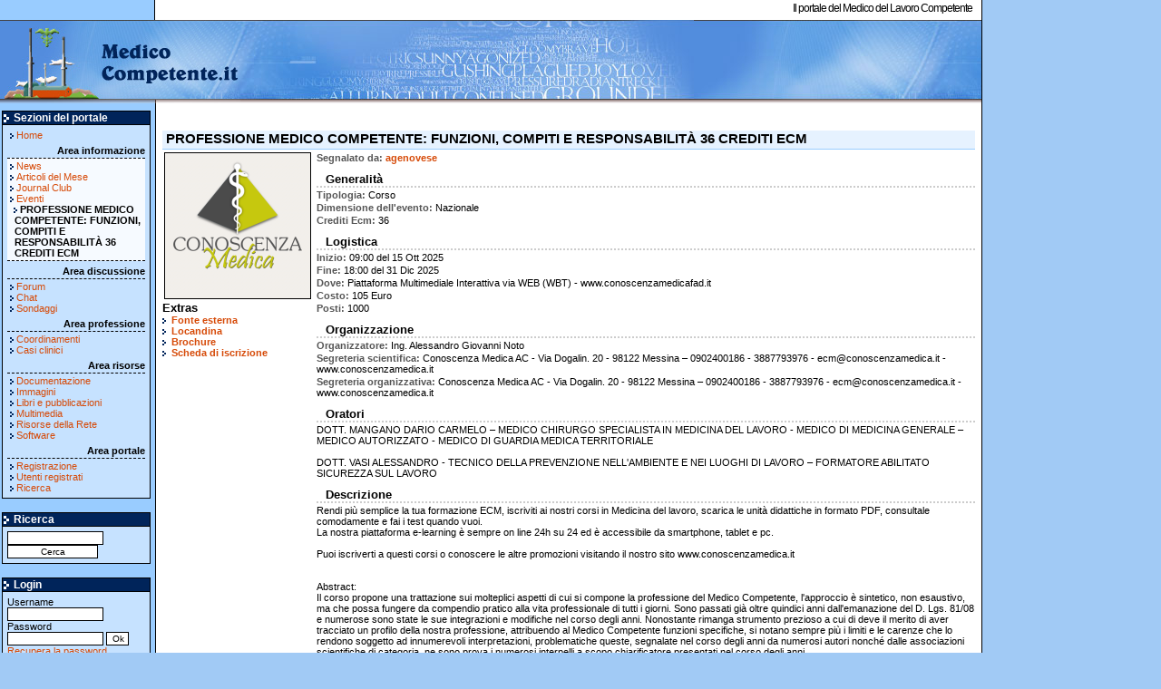

--- FILE ---
content_type: text/html; charset=UTF-8
request_url: https://medicocompetente.it/eventi/1796/LA-RADIOPROTEZIONE-NELLE-ATTIVIT-SANITARIE-ED-IN-ODONTOIATRIA.htm
body_size: 3970
content:
<!doctype html>
<html lang="it">
 <head>
<link href="/css/style.css" rel="stylesheet" type="text/css" media="screen"><link href="/css/colori-mc.css" rel="stylesheet" type="text/css" media="screen"><link href="/css/stampa-mc.css" rel="stylesheet" type="text/css" media="print">  <title>PROFESSIONE MEDICO COMPETENTE: FUNZIONI, COMPITI E RESPONSABILIT&Agrave; 36 CREDITI ECM - MedicoCompetente.it</title>
  <meta name="description" content="MedicoCompetente.it &egrave; il portale italiano del Medico del Lavoro Competente e contiene informazioni e strumenti di lavoro per la professione" />
  <meta name="keywords" content="medico competente Medico Competente medico del lavoro medicina Medico del Lavoro Medicina MEDICO COMPETENTE sorveglianza sanitaria periodiche visite mediche preventive periodica visita medica preventiva sicurezza rischio sul luogo di lavoro mobbing accertamenti sanitari preventivi" />
  <meta http-equiv="content-type" content="text/html; charset=utf-8" />
 </head>
 <body>
<div id="testa">
<h1><a class="logo" href="/">MedicoCompetente.it</a></h1>
<div id="tagline"><h2>Il portale del Medico del Lavoro Competente</h2></div>
</div>

 <div id="centro">
 <div id="sx"><div class="sbox"><h3>Sezioni del portale</h3>
<ul id="sezionidelportale" class="container">
<li><a href="/">Home</a></li>
<li class="sezione">Area informazione
 <ul class="sezioni selected"><li><a href="/news/">News</a></li>
<li><a href="/mese/">Articoli del Mese</a></li>
<li><a href="/club/">Journal Club</a></li>
<li><a href="/eventi/">Eventi</a><ul><li id="selected">PROFESSIONE MEDICO COMPETENTE: FUNZIONI, COMPITI E RESPONSABILIT&Agrave; 36 CREDITI ECM</li></ul>
</li>
 </ul>
 </li><li class="sezione">Area discussione
 <ul class="sezioni"><li><a href="/forum/">Forum</a></li>
<li><a href="/chat/">Chat</a></li>
<li><a href="/sondaggi/">Sondaggi</a></li>
 </ul>
 </li><li class="sezione">Area professione
 <ul class="sezioni"><li><a href="/gruppi/">Coordinamenti</a></li>
<li><a href="/clinici/">Casi clinici</a></li>
 </ul>
 </li><li class="sezione">Area risorse
 <ul class="sezioni"><li><a href="/documenti/">Documentazione</a></li>
<li><a href="/immagini/">Immagini</a></li>
<li><a href="/libri/">Libri e pubblicazioni</a></li>
<li><a href="/multimedia/">Multimedia</a></li>
<li><a href="/link/">Risorse della Rete</a></li>
<li><a href="/software/">Software</a></li>
 </ul>
 </li><li class="sezione">Area portale
 <ul class="sezioni"><li><a href="/utenti/registrazione/">Registrazione</a></li>
<li><a href="/utenti/">Utenti registrati</a></li>
<li><a href="/ricerca/">Ricerca</a></li>
 </ul>
 </li>
</ul>
</div>

<div class="sbox"><h3>Ricerca</h3>
<form id="ricerca" class="container" name="search" action="/ricerca/" method="get">
<p>
 <input type="text" name="qs" /> <input type="submit" value="Cerca" />
 </p>
</form>
</div>

<div class="sbox"><h3>Login</h3>
<form id="loginForm" class="container" action="/portale/login.php" method="post">
<p>
 <label>Username <input type="text" name="username" value="" /></label>
 <label>Password <input type="password" name="pass" value="" /></label>
 <input type="hidden" name="ok" value="ok" />
 <input type="submit" value="Ok" style="width:25px;" />
 </p>
 <ul>
 <li><a href="/utenti/recuperapassword/">Recupera la password</a></li>
 <li><a href="/utenti/registrazione/">Nuova registrazione</a></li>
 </ul>

</form>
</div>

<div class="sbox"><h3>Network</h3>
<ul id="network" class="container">
<li><a rel="external" href="https://asped2000.medicocompetente.it">Asped2000</a></li>
</ul>
</div>



 </div>
 <div id="corpo"><h2>PROFESSIONE MEDICO COMPETENTE: FUNZIONI, COMPITI E RESPONSABILIT&Agrave; 36 CREDITI ECM</h2>
<div id="extra"><img class="thumb" src="/img/eventi/locandina/thumb/1796.png" alt="Locandina di PROFESSIONE MEDICO COMPETENTE: FUNZIONI, COMPITI E RESPONSABILIT&Agrave; 36 CREDITI ECM" /><h3>Extras</h3>
 <ul>
<li><a href="http://www.conoscenzamedica.it/" rel="external">Fonte esterna</a></li>
<li><a href="/img/eventi/locandina/full/1796-PROFESSIONE-MEDICO-COMPETENTE-FUNZIONI.jpeg">Locandina</a></li>
<li><a href="/files/eventi/brochure/brochure-1796-PROFESSIONE-MEDICO-COMPETENTE-FUNZIONI.pdf">Brochure</a></li>
<li><a href="/files/eventi/iscrizione/iscrizione-1796-PROFESSIONE-MEDICO-COMPETENTE-FUNZIONI.pdf">Scheda di iscrizione</a></li>
</ul></div>
<div class="with-extras" id="eventi">
<dl><dt>Segnalato da</dt><dd><a href="/utenti/16443/agenovese.htm">agenovese</a></dd></dl>
 <h3>Generalità</h3>
 <dl>
 <dt>Tipologia</dt><dd>Corso</dd>
 <dt>Dimensione dell'evento</dt><dd>Nazionale</dd>
 <dt>Crediti Ecm</dt><dd>36</dd>
 </dl>
 <h3>Logistica</h3>
 <dl>
 <dt>Inizio</dt><dd>09:00 del 15 Ott 2025</dd>
 <dt>Fine</dt><dd>18:00 del 31 Dic 2025</dd>
 <dt>Dove</dt><dd>Piattaforma Multimediale Interattiva via WEB (WBT) - www.conoscenzamedicafad.it</dd>
 <dt>Costo</dt><dd>105 Euro </dd>
 <dt>Posti</dt><dd>1000</dd>
 </dl>
<h3>Organizzazione</h3>
 <dl>
 <dt>Organizzatore</dt><dd>Ing. Alessandro Giovanni Noto</dd>
 <dt>Segreteria scientifica</dt>
 <dd>Conoscenza Medica AC - Via Dogalin. 20 - 98122 Messina &ndash; 0902400186 - 3887793976 - ecm@conoscenzamedica.it - www.conoscenzamedica.it</dd>
 <dt>Segreteria organizzativa</dt>
 <dd>Conoscenza Medica AC - Via Dogalin. 20 - 98122 Messina &ndash; 0902400186 - 3887793976 - ecm@conoscenzamedica.it - www.conoscenzamedica.it</dd>
 </dl>
<h3>Oratori</h3>
 <p>DOTT. MANGANO DARIO CARMELO &ndash; MEDICO CHIRURGO SPECIALISTA IN MEDICINA DEL LAVORO - MEDICO DI MEDICINA GENERALE &ndash; MEDICO AUTORIZZATO - MEDICO DI GUARDIA MEDICA TERRITORIALE <br />
<br />
DOTT. VASI ALESSANDRO - TECNICO DELLA PREVENZIONE NELL'AMBIENTE E NEI LUOGHI DI LAVORO &ndash; FORMATORE ABILITATO SICUREZZA SUL LAVORO</p>
<h3>Descrizione</h3>
 <p>Rendi pi&ugrave; semplice la tua formazione ECM, iscriviti ai nostri corsi in Medicina del lavoro, scarica le unit&agrave; didattiche in formato PDF, consultale comodamente e fai i test quando vuoi.<br />
La nostra piattaforma e-learning &egrave; sempre on line 24h su 24 ed &egrave; accessibile da smartphone, tablet e pc.<br />
<br />
Puoi iscriverti a questi corsi o conoscere le altre promozioni visitando il nostro sito www.conoscenzamedica.it<br />
<br />
<br />
Abstract:<br />
Il corso propone una trattazione sui molteplici aspetti di cui si compone la professione del Medico Competente, l'approccio &egrave; sintetico, non esaustivo, ma che possa fungere da compendio pratico alla vita professionale di tutti i giorni. Sono passati gi&agrave; oltre quindici anni dall'emanazione del D. Lgs. 81/08 e numerose sono state le sue integrazioni e modifiche nel corso degli anni. Nonostante rimanga strumento prezioso a cui di deve il merito di aver tracciato un profilo della nostra professione, attribuendo al Medico Competente funzioni specifiche, si notano sempre pi&ugrave; i limiti e le carenze che lo rendono soggetto ad innumerevoli interpretazioni, problematiche queste, segnalate nel corso degli anni da numerosi autori nonch&eacute; dalle associazioni scientifiche di categoria, ne sono prova i numerosi interpelli a scopo chiarificatore presentati nel corso degli anni. <br />
Agli aspetti meramente normativi, si aggiungono gli obbiettivi che ad oggi, costituiscono la vera sfida per la professione del futuro, ovvero una disciplina sempre pi&ugrave; orientata verso l&rsquo;attivit&agrave; di promozione della salute nei luoghi di lavoro che vede il Medico Competente come consulente globale in materia di salute e sicurezza nei luoghi di lavoro. La mancanza di risorse economiche, e gli aspetti culturali ancora preponderanti, che vedono nella prevenzione occupazionale un dispendio inutile di risorse, rendono purtroppo difficilmente realizzabili tali obbiettivi.<br />
<br />
<br />
Il corso &egrave; rivolto a:Medico Chirurgo specializzato in Medicina del lavoro e sicurezza degli ambienti di lavoro; Igiene, epidemiologia e sanit&agrave; pubblica; Medicina legale; Medicina generale (medici di famiglia) - Tecnico della prevenzione nell'ambiente e nei luoghi di lavoro.<br />
<br />
<br />
Obiettivo formativo Age.Na.S - 27.<br />
Sicurezza e igiene negli ambienti e nei luoghi di lavoro e patologie correlate. Radioprotezione<br />
<br />
Contenuto del corso:<br />
INTRODUZIONE<br />
CAPITOLO 1-L'evoluzione normativa della figura del medico competente<br />
CAPITOLO 2-Le funzioni del medico competente<br />
CAPITOLO 3-La sorveglianza sanitaria<br />
CAPITOLO 4-Analisi dei particolari agenti di rischio: contributo alla valutazione dei rischi e sorveglianza<br />
Bibliografia</p>
</div>

 </div>
</div>

 <div id="fondo">
 <p>MedicoCompetente.it - Copyright 2001-2026 Tutti i diritti riservati - Partita IVA IT01138680507</p>
 <p>Privacy | <a href="mailto:info@medicocompetente.it">Contatti</a></p>
 </div><script type="text/javascript" defer data-plerdy_code="1">
 var _protocol="https:"==document.location.protocol?" https://":" http://"
 _site_hash_code = "da8f64b1c417c6af847db4c190938174",_suid=17122, plerdyScript=document.createElement("script");
 plerdyScript.setAttribute("defer",""),plerdyScript.dataset.plerdyMainScript="plerdyMainScript",
 plerdyScript.src="https://d.plerdy.com/public/js/click/main.js?v="+Math.random();
 var plerdyMainScript=document.querySelector("[data-plerdyMainScript='plerdyMainScript']");
 plerdyMainScript&&plerdyMainScript.parentNode.removeChild(plerdyMainScript);
 try{document.head.appendChild(plerdyScript)}catch(t){console.log(t,"unable add script tag")}
</script>  <script src="https://js.medicocompetente.it/lib/jquery.js" type="text/javascript"></script>
  <script src="https://js.medicocompetente.it/lib/jquery.json.js" type="text/javascript"></script>
  <script src="https://js.medicocompetente.it/lib/jquery.cookie.js" type="text/javascript"></script>
  <script src="https://js.medicocompetente.it/gestioneBoxes.js" type="text/javascript"></script>
  <script src="https://js.medicocompetente.it/externalLinks.js" type="text/javascript"></script>
  <script src="https://js.medicocompetente.it/sponsorBox.js" type="text/javascript"></script>
  <script src="https://js.medicocompetente.it/google-analytics.js" type="text/javascript"></script>
 </body>
</html>

--- FILE ---
content_type: text/css
request_url: https://medicocompetente.it/css/colori-mc.css
body_size: 2301
content:
/* GENERALI */
html,body{background:#a1caf5}
a{color:#D64A08}
a:hover{color:#AA3600}

/* FORM */
form.writeForm fieldset.gruppo{background:#F6FAFF;border-color:#00245A}
form.writeForm fieldset.gruppo legend{border-color:#00245A;background:#00245A}
form.writeForm fieldset.radio legend{background:#F6FAFF}

/* IMPAGINAZIONE */
#fondo{background-color:#00245A}

/* SEZIONI */
#sezioni li{background-color:#a1caf5}
#sezioni a{background-color:#a1caf5}

/* COLONNE */
.sbox{background-color:#C6E2FF}
.sbox h3{background-color:#00245A}

/* COLONNA DI SINISTRA */
#sx ul li.sezione ul.selected{background:#F6FAFF}
#sx a{color:#D64A08}
#sx a:hover{color:#AA3600}

/* CORPO DELLA PAGINA GENERALI */
table.elenco th{background-color:#a1caf5}
table.elenco tr.capogruppo td{background-color:#C6E2FF}
table.elenco tr.a td{background-color:#e6f2ff}
table.elenco tr.bot td{background-color:#5696e0}
table.elenco tr.a td.new{background-color:#e6f2ff}
table.elenco tr.a td.closed{background-color:#e6f2ff}

#corpo h2{background-color:#E6F2FF;border-bottom-color:#99CCFF} /**/
#corpo div.box .b{background-color:#F6FAFF}
#corpo ul.cat li.b{background:#F6FAFF}
#corpo div.box div.intro{background-color:#F6FAFF}
#corpo div.didascalia{background-color:#F6FAFF}

/* ERRORI E INFORMAZIONI */
div.errore,div.info,div.avv{border-color:#00245A;background-color:#A1CAF5}

/* ARTICOLO DEL MESE */
#mese div.page blockquote{border-color:#99CCFF;background:#F6FAFF}
#mese table{background:#F6FAFF}
#mese th{background:#99CCFF}
/* SONDAGGI */
#sondaggi div.b h3.closed{background-color:#F6FAFF}
#corpo #sondaggi p{border-bottom-color:#99CCFF}
#sondaggi span.barra{background:#6B6BF7}
/* FORUM */
#thread div.elemento blockquote{border-left-color:#99CCFF}
#thread div.b blockquote{background-color:#F6FAFF}
#forumAnteprima{background-color:#F6FAFF}

/* IMMAGINI */
#testa{background-image:url('/img/sfondotop.jpg')}
#centro{background-image:url('/img/centro.gif')}
#fondo{background-image:url('/img/fondo.gif')}
#sezioni li{background-image:url('/img/bgblue.gif')}
#sezioni a{background-image:url('/img/bgblue.gif')}
#testa h1.home{background:url('/img/logo.jpg')}
#testa h1 a{background:url('/img/logo.jpg')}
#testa #tagline{background-image:url('/img/tagline.gif')}
#thread div.elemento blockquote{background-image:url('/img/sfondoblockquote.png')}
#thread div.b blockquote{background-image:url('/img/sfondoblockquote2.png')}